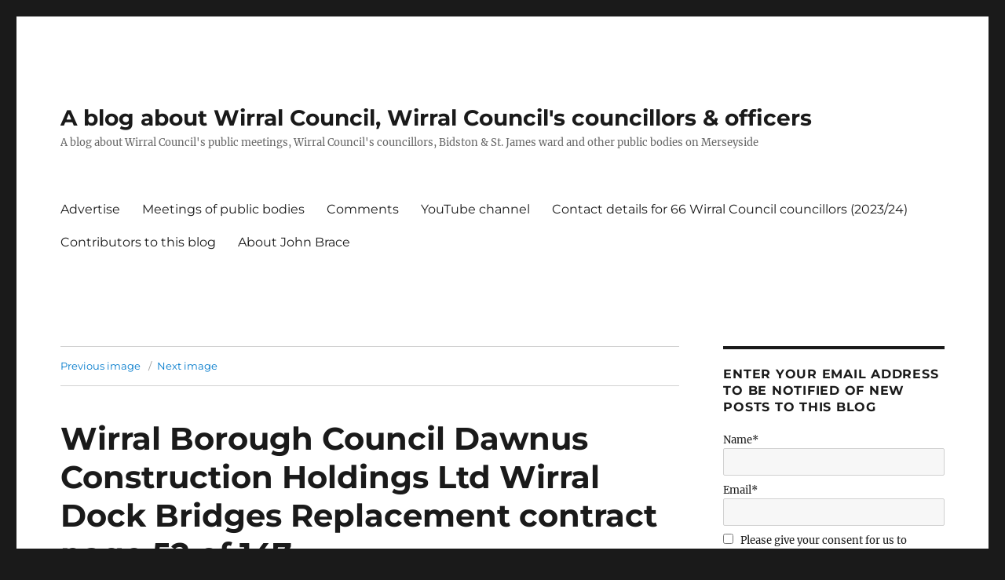

--- FILE ---
content_type: text/html; charset=UTF-8
request_url: https://johnbrace.com/what-was-in-the-147-page-contract-between-wirral-council-and-dawnus-construction-holdings-limited-for-the-wirral-docks-bridges-replacement/wirral-borough-council-dawnus-construction-holdings-ltd-wirral-dock-bridges-replacement-contract-page-52-of-147-min/
body_size: 15537
content:
<!DOCTYPE html>
<html dir="ltr" lang="en-GB" prefix="og: https://ogp.me/ns#" class="no-js">
<head><meta charset="UTF-8"><script>if(navigator.userAgent.match(/MSIE|Internet Explorer/i)||navigator.userAgent.match(/Trident\/7\..*?rv:11/i)){var href=document.location.href;if(!href.match(/[?&]nowprocket/)){if(href.indexOf("?")==-1){if(href.indexOf("#")==-1){document.location.href=href+"?nowprocket=1"}else{document.location.href=href.replace("#","?nowprocket=1#")}}else{if(href.indexOf("#")==-1){document.location.href=href+"&nowprocket=1"}else{document.location.href=href.replace("#","&nowprocket=1#")}}}}</script><script>class RocketLazyLoadScripts{constructor(){this.triggerEvents=["keydown","mousedown","mousemove","touchmove","touchstart","touchend","wheel"],this.userEventHandler=this._triggerListener.bind(this),this.touchStartHandler=this._onTouchStart.bind(this),this.touchMoveHandler=this._onTouchMove.bind(this),this.touchEndHandler=this._onTouchEnd.bind(this),this.clickHandler=this._onClick.bind(this),this.interceptedClicks=[],window.addEventListener("pageshow",(e=>{this.persisted=e.persisted})),window.addEventListener("DOMContentLoaded",(()=>{this._preconnect3rdParties()})),this.delayedScripts={normal:[],async:[],defer:[]},this.allJQueries=[]}_addUserInteractionListener(e){document.hidden?e._triggerListener():(this.triggerEvents.forEach((t=>window.addEventListener(t,e.userEventHandler,{passive:!0}))),window.addEventListener("touchstart",e.touchStartHandler,{passive:!0}),window.addEventListener("mousedown",e.touchStartHandler),document.addEventListener("visibilitychange",e.userEventHandler))}_removeUserInteractionListener(){this.triggerEvents.forEach((e=>window.removeEventListener(e,this.userEventHandler,{passive:!0}))),document.removeEventListener("visibilitychange",this.userEventHandler)}_onTouchStart(e){"HTML"!==e.target.tagName&&(window.addEventListener("touchend",this.touchEndHandler),window.addEventListener("mouseup",this.touchEndHandler),window.addEventListener("touchmove",this.touchMoveHandler,{passive:!0}),window.addEventListener("mousemove",this.touchMoveHandler),e.target.addEventListener("click",this.clickHandler),this._renameDOMAttribute(e.target,"onclick","rocket-onclick"))}_onTouchMove(e){window.removeEventListener("touchend",this.touchEndHandler),window.removeEventListener("mouseup",this.touchEndHandler),window.removeEventListener("touchmove",this.touchMoveHandler,{passive:!0}),window.removeEventListener("mousemove",this.touchMoveHandler),e.target.removeEventListener("click",this.clickHandler),this._renameDOMAttribute(e.target,"rocket-onclick","onclick")}_onTouchEnd(e){window.removeEventListener("touchend",this.touchEndHandler),window.removeEventListener("mouseup",this.touchEndHandler),window.removeEventListener("touchmove",this.touchMoveHandler,{passive:!0}),window.removeEventListener("mousemove",this.touchMoveHandler)}_onClick(e){e.target.removeEventListener("click",this.clickHandler),this._renameDOMAttribute(e.target,"rocket-onclick","onclick"),this.interceptedClicks.push(e),e.preventDefault(),e.stopPropagation(),e.stopImmediatePropagation()}_replayClicks(){window.removeEventListener("touchstart",this.touchStartHandler,{passive:!0}),window.removeEventListener("mousedown",this.touchStartHandler),this.interceptedClicks.forEach((e=>{e.target.dispatchEvent(new MouseEvent("click",{view:e.view,bubbles:!0,cancelable:!0}))}))}_renameDOMAttribute(e,t,n){e.hasAttribute&&e.hasAttribute(t)&&(event.target.setAttribute(n,event.target.getAttribute(t)),event.target.removeAttribute(t))}_triggerListener(){this._removeUserInteractionListener(this),"loading"===document.readyState?document.addEventListener("DOMContentLoaded",this._loadEverythingNow.bind(this)):this._loadEverythingNow()}_preconnect3rdParties(){let e=[];document.querySelectorAll("script[type=rocketlazyloadscript]").forEach((t=>{if(t.hasAttribute("src")){const n=new URL(t.src).origin;n!==location.origin&&e.push({src:n,crossOrigin:t.crossOrigin||"module"===t.getAttribute("data-rocket-type")})}})),e=[...new Map(e.map((e=>[JSON.stringify(e),e]))).values()],this._batchInjectResourceHints(e,"preconnect")}async _loadEverythingNow(){this.lastBreath=Date.now(),this._delayEventListeners(),this._delayJQueryReady(this),this._handleDocumentWrite(),this._registerAllDelayedScripts(),this._preloadAllScripts(),await this._loadScriptsFromList(this.delayedScripts.normal),await this._loadScriptsFromList(this.delayedScripts.defer),await this._loadScriptsFromList(this.delayedScripts.async);try{await this._triggerDOMContentLoaded(),await this._triggerWindowLoad()}catch(e){}window.dispatchEvent(new Event("rocket-allScriptsLoaded")),this._replayClicks()}_registerAllDelayedScripts(){document.querySelectorAll("script[type=rocketlazyloadscript]").forEach((e=>{e.hasAttribute("src")?e.hasAttribute("async")&&!1!==e.async?this.delayedScripts.async.push(e):e.hasAttribute("defer")&&!1!==e.defer||"module"===e.getAttribute("data-rocket-type")?this.delayedScripts.defer.push(e):this.delayedScripts.normal.push(e):this.delayedScripts.normal.push(e)}))}async _transformScript(e){return await this._littleBreath(),new Promise((t=>{const n=document.createElement("script");[...e.attributes].forEach((e=>{let t=e.nodeName;"type"!==t&&("data-rocket-type"===t&&(t="type"),n.setAttribute(t,e.nodeValue))})),e.hasAttribute("src")?(n.addEventListener("load",t),n.addEventListener("error",t)):(n.text=e.text,t());try{e.parentNode.replaceChild(n,e)}catch(e){t()}}))}async _loadScriptsFromList(e){const t=e.shift();return t?(await this._transformScript(t),this._loadScriptsFromList(e)):Promise.resolve()}_preloadAllScripts(){this._batchInjectResourceHints([...this.delayedScripts.normal,...this.delayedScripts.defer,...this.delayedScripts.async],"preload")}_batchInjectResourceHints(e,t){var n=document.createDocumentFragment();e.forEach((e=>{if(e.src){const i=document.createElement("link");i.href=e.src,i.rel=t,"preconnect"!==t&&(i.as="script"),e.getAttribute&&"module"===e.getAttribute("data-rocket-type")&&(i.crossOrigin=!0),e.crossOrigin&&(i.crossOrigin=e.crossOrigin),n.appendChild(i)}})),document.head.appendChild(n)}_delayEventListeners(){let e={};function t(t,n){!function(t){function n(n){return e[t].eventsToRewrite.indexOf(n)>=0?"rocket-"+n:n}e[t]||(e[t]={originalFunctions:{add:t.addEventListener,remove:t.removeEventListener},eventsToRewrite:[]},t.addEventListener=function(){arguments[0]=n(arguments[0]),e[t].originalFunctions.add.apply(t,arguments)},t.removeEventListener=function(){arguments[0]=n(arguments[0]),e[t].originalFunctions.remove.apply(t,arguments)})}(t),e[t].eventsToRewrite.push(n)}function n(e,t){let n=e[t];Object.defineProperty(e,t,{get:()=>n||function(){},set(i){e["rocket"+t]=n=i}})}t(document,"DOMContentLoaded"),t(window,"DOMContentLoaded"),t(window,"load"),t(window,"pageshow"),t(document,"readystatechange"),n(document,"onreadystatechange"),n(window,"onload"),n(window,"onpageshow")}_delayJQueryReady(e){let t=window.jQuery;Object.defineProperty(window,"jQuery",{get:()=>t,set(n){if(n&&n.fn&&!e.allJQueries.includes(n)){n.fn.ready=n.fn.init.prototype.ready=function(t){e.domReadyFired?t.bind(document)(n):document.addEventListener("rocket-DOMContentLoaded",(()=>t.bind(document)(n)))};const t=n.fn.on;n.fn.on=n.fn.init.prototype.on=function(){if(this[0]===window){function e(e){return e.split(" ").map((e=>"load"===e||0===e.indexOf("load.")?"rocket-jquery-load":e)).join(" ")}"string"==typeof arguments[0]||arguments[0]instanceof String?arguments[0]=e(arguments[0]):"object"==typeof arguments[0]&&Object.keys(arguments[0]).forEach((t=>{delete Object.assign(arguments[0],{[e(t)]:arguments[0][t]})[t]}))}return t.apply(this,arguments),this},e.allJQueries.push(n)}t=n}})}async _triggerDOMContentLoaded(){this.domReadyFired=!0,await this._littleBreath(),document.dispatchEvent(new Event("rocket-DOMContentLoaded")),await this._littleBreath(),window.dispatchEvent(new Event("rocket-DOMContentLoaded")),await this._littleBreath(),document.dispatchEvent(new Event("rocket-readystatechange")),await this._littleBreath(),document.rocketonreadystatechange&&document.rocketonreadystatechange()}async _triggerWindowLoad(){await this._littleBreath(),window.dispatchEvent(new Event("rocket-load")),await this._littleBreath(),window.rocketonload&&window.rocketonload(),await this._littleBreath(),this.allJQueries.forEach((e=>e(window).trigger("rocket-jquery-load"))),await this._littleBreath();const e=new Event("rocket-pageshow");e.persisted=this.persisted,window.dispatchEvent(e),await this._littleBreath(),window.rocketonpageshow&&window.rocketonpageshow({persisted:this.persisted})}_handleDocumentWrite(){const e=new Map;document.write=document.writeln=function(t){const n=document.currentScript,i=document.createRange(),r=n.parentElement;let o=e.get(n);void 0===o&&(o=n.nextSibling,e.set(n,o));const s=document.createDocumentFragment();i.setStart(s,0),s.appendChild(i.createContextualFragment(t)),r.insertBefore(s,o)}}async _littleBreath(){Date.now()-this.lastBreath>45&&(await this._requestAnimFrame(),this.lastBreath=Date.now())}async _requestAnimFrame(){return document.hidden?new Promise((e=>setTimeout(e))):new Promise((e=>requestAnimationFrame(e)))}static run(){const e=new RocketLazyLoadScripts;e._addUserInteractionListener(e)}}RocketLazyLoadScripts.run();</script>
	
	<meta name="viewport" content="width=device-width, initial-scale=1.0">
	<link rel="profile" href="https://gmpg.org/xfn/11">
		<script type="rocketlazyloadscript">
(function(html){html.className = html.className.replace(/\bno-js\b/,'js')})(document.documentElement);
//# sourceURL=twentysixteen_javascript_detection
</script>
<title>Wirral Borough Council Dawnus Construction Holdings Ltd Wirral Dock Bridges Replacement contract page 52 of 147 | A blog about Wirral Council, Wirral Council's councillors &amp; officers</title>

		<!-- All in One SEO 4.9.3 - aioseo.com -->
	<meta name="description" content="Wirral Borough Council Dawnus Construction Holdings Ltd Wirral Dock Bridges Replacement contract page 52 of 147" />
	<meta name="robots" content="max-image-preview:large" />
	<meta name="author" content="John Brace"/>
	<link rel="canonical" href="https://johnbrace.com/what-was-in-the-147-page-contract-between-wirral-council-and-dawnus-construction-holdings-limited-for-the-wirral-docks-bridges-replacement/wirral-borough-council-dawnus-construction-holdings-ltd-wirral-dock-bridges-replacement-contract-page-52-of-147-min/" />
	<meta name="generator" content="All in One SEO (AIOSEO) 4.9.3" />
		<meta property="og:locale" content="en_GB" />
		<meta property="og:site_name" content="A blog about Wirral Council, Wirral Council&#039;s councillors &amp; officers" />
		<meta property="og:type" content="article" />
		<meta property="og:title" content="Wirral Borough Council Dawnus Construction Holdings Ltd Wirral Dock Bridges Replacement contract page 52 of 147 | A blog about Wirral Council, Wirral Council&#039;s councillors &amp; officers" />
		<meta property="og:description" content="Wirral Borough Council Dawnus Construction Holdings Ltd Wirral Dock Bridges Replacement contract page 52 of 147" />
		<meta property="og:url" content="https://johnbrace.com/what-was-in-the-147-page-contract-between-wirral-council-and-dawnus-construction-holdings-limited-for-the-wirral-docks-bridges-replacement/wirral-borough-council-dawnus-construction-holdings-ltd-wirral-dock-bridges-replacement-contract-page-52-of-147-min/" />
		<meta property="article:published_time" content="2018-08-27T15:43:55+00:00" />
		<meta property="article:modified_time" content="2018-08-27T15:44:18+00:00" />
		<meta name="twitter:card" content="summary" />
		<meta name="twitter:site" content="@level80" />
		<meta name="twitter:title" content="Wirral Borough Council Dawnus Construction Holdings Ltd Wirral Dock Bridges Replacement contract page 52 of 147 | A blog about Wirral Council, Wirral Council&#039;s councillors &amp; officers" />
		<meta name="twitter:description" content="Wirral Borough Council Dawnus Construction Holdings Ltd Wirral Dock Bridges Replacement contract page 52 of 147" />
		<meta name="twitter:creator" content="@level80" />
		<!-- All in One SEO -->

<!-- Jetpack Site Verification Tags -->
<meta name="msvalidate.01" content="9F279C435F8EAE342E9CED0540B9F9EE" />
<link rel='dns-prefetch' href='//fonts.googleapis.com' />
<link rel='dns-prefetch' href='//cdn.ampproject.org' />
<link rel='dns-prefetch' href='//v0.wordpress.com' />
<link rel="alternate" type="application/rss+xml" title="A blog about Wirral Council, Wirral Council&#039;s councillors &amp; officers &raquo; Feed" href="https://johnbrace.com/feed/" />
<link rel="alternate" type="application/rss+xml" title="A blog about Wirral Council, Wirral Council&#039;s councillors &amp; officers &raquo; Comments Feed" href="https://johnbrace.com/comments/feed/" />
<link rel="alternate" title="oEmbed (JSON)" type="application/json+oembed" href="https://johnbrace.com/wp-json/oembed/1.0/embed?url=https%3A%2F%2Fjohnbrace.com%2Fwhat-was-in-the-147-page-contract-between-wirral-council-and-dawnus-construction-holdings-limited-for-the-wirral-docks-bridges-replacement%2Fwirral-borough-council-dawnus-construction-holdings-ltd-wirral-dock-bridges-replacement-contract-page-52-of-147-min%2F" />
<link rel="alternate" title="oEmbed (XML)" type="text/xml+oembed" href="https://johnbrace.com/wp-json/oembed/1.0/embed?url=https%3A%2F%2Fjohnbrace.com%2Fwhat-was-in-the-147-page-contract-between-wirral-council-and-dawnus-construction-holdings-limited-for-the-wirral-docks-bridges-replacement%2Fwirral-borough-council-dawnus-construction-holdings-ltd-wirral-dock-bridges-replacement-contract-page-52-of-147-min%2F&#038;format=xml" />
<style id='wp-img-auto-sizes-contain-inline-css'>
img:is([sizes=auto i],[sizes^="auto," i]){contain-intrinsic-size:3000px 1500px}
/*# sourceURL=wp-img-auto-sizes-contain-inline-css */
</style>
<link data-minify="1" rel='stylesheet' id='twentysixteen-jetpack-css' href='https://johnbrace.com/wp-content/cache/min/1/wp-content/plugins/jetpack/modules/theme-tools/compat/twentysixteen.css?ver=1667163215' media='all' />
<style id='wp-emoji-styles-inline-css'>

	img.wp-smiley, img.emoji {
		display: inline !important;
		border: none !important;
		box-shadow: none !important;
		height: 1em !important;
		width: 1em !important;
		margin: 0 0.07em !important;
		vertical-align: -0.1em !important;
		background: none !important;
		padding: 0 !important;
	}
/*# sourceURL=wp-emoji-styles-inline-css */
</style>
<style id='wp-block-library-inline-css'>
:root{--wp-block-synced-color:#7a00df;--wp-block-synced-color--rgb:122,0,223;--wp-bound-block-color:var(--wp-block-synced-color);--wp-editor-canvas-background:#ddd;--wp-admin-theme-color:#007cba;--wp-admin-theme-color--rgb:0,124,186;--wp-admin-theme-color-darker-10:#006ba1;--wp-admin-theme-color-darker-10--rgb:0,107,160.5;--wp-admin-theme-color-darker-20:#005a87;--wp-admin-theme-color-darker-20--rgb:0,90,135;--wp-admin-border-width-focus:2px}@media (min-resolution:192dpi){:root{--wp-admin-border-width-focus:1.5px}}.wp-element-button{cursor:pointer}:root .has-very-light-gray-background-color{background-color:#eee}:root .has-very-dark-gray-background-color{background-color:#313131}:root .has-very-light-gray-color{color:#eee}:root .has-very-dark-gray-color{color:#313131}:root .has-vivid-green-cyan-to-vivid-cyan-blue-gradient-background{background:linear-gradient(135deg,#00d084,#0693e3)}:root .has-purple-crush-gradient-background{background:linear-gradient(135deg,#34e2e4,#4721fb 50%,#ab1dfe)}:root .has-hazy-dawn-gradient-background{background:linear-gradient(135deg,#faaca8,#dad0ec)}:root .has-subdued-olive-gradient-background{background:linear-gradient(135deg,#fafae1,#67a671)}:root .has-atomic-cream-gradient-background{background:linear-gradient(135deg,#fdd79a,#004a59)}:root .has-nightshade-gradient-background{background:linear-gradient(135deg,#330968,#31cdcf)}:root .has-midnight-gradient-background{background:linear-gradient(135deg,#020381,#2874fc)}:root{--wp--preset--font-size--normal:16px;--wp--preset--font-size--huge:42px}.has-regular-font-size{font-size:1em}.has-larger-font-size{font-size:2.625em}.has-normal-font-size{font-size:var(--wp--preset--font-size--normal)}.has-huge-font-size{font-size:var(--wp--preset--font-size--huge)}.has-text-align-center{text-align:center}.has-text-align-left{text-align:left}.has-text-align-right{text-align:right}.has-fit-text{white-space:nowrap!important}#end-resizable-editor-section{display:none}.aligncenter{clear:both}.items-justified-left{justify-content:flex-start}.items-justified-center{justify-content:center}.items-justified-right{justify-content:flex-end}.items-justified-space-between{justify-content:space-between}.screen-reader-text{border:0;clip-path:inset(50%);height:1px;margin:-1px;overflow:hidden;padding:0;position:absolute;width:1px;word-wrap:normal!important}.screen-reader-text:focus{background-color:#ddd;clip-path:none;color:#444;display:block;font-size:1em;height:auto;left:5px;line-height:normal;padding:15px 23px 14px;text-decoration:none;top:5px;width:auto;z-index:100000}html :where(.has-border-color){border-style:solid}html :where([style*=border-top-color]){border-top-style:solid}html :where([style*=border-right-color]){border-right-style:solid}html :where([style*=border-bottom-color]){border-bottom-style:solid}html :where([style*=border-left-color]){border-left-style:solid}html :where([style*=border-width]){border-style:solid}html :where([style*=border-top-width]){border-top-style:solid}html :where([style*=border-right-width]){border-right-style:solid}html :where([style*=border-bottom-width]){border-bottom-style:solid}html :where([style*=border-left-width]){border-left-style:solid}html :where(img[class*=wp-image-]){height:auto;max-width:100%}:where(figure){margin:0 0 1em}html :where(.is-position-sticky){--wp-admin--admin-bar--position-offset:var(--wp-admin--admin-bar--height,0px)}@media screen and (max-width:600px){html :where(.is-position-sticky){--wp-admin--admin-bar--position-offset:0px}}

/*# sourceURL=wp-block-library-inline-css */
</style><style id='global-styles-inline-css'>
:root{--wp--preset--aspect-ratio--square: 1;--wp--preset--aspect-ratio--4-3: 4/3;--wp--preset--aspect-ratio--3-4: 3/4;--wp--preset--aspect-ratio--3-2: 3/2;--wp--preset--aspect-ratio--2-3: 2/3;--wp--preset--aspect-ratio--16-9: 16/9;--wp--preset--aspect-ratio--9-16: 9/16;--wp--preset--color--black: #000000;--wp--preset--color--cyan-bluish-gray: #abb8c3;--wp--preset--color--white: #fff;--wp--preset--color--pale-pink: #f78da7;--wp--preset--color--vivid-red: #cf2e2e;--wp--preset--color--luminous-vivid-orange: #ff6900;--wp--preset--color--luminous-vivid-amber: #fcb900;--wp--preset--color--light-green-cyan: #7bdcb5;--wp--preset--color--vivid-green-cyan: #00d084;--wp--preset--color--pale-cyan-blue: #8ed1fc;--wp--preset--color--vivid-cyan-blue: #0693e3;--wp--preset--color--vivid-purple: #9b51e0;--wp--preset--color--dark-gray: #1a1a1a;--wp--preset--color--medium-gray: #686868;--wp--preset--color--light-gray: #e5e5e5;--wp--preset--color--blue-gray: #4d545c;--wp--preset--color--bright-blue: #007acc;--wp--preset--color--light-blue: #9adffd;--wp--preset--color--dark-brown: #402b30;--wp--preset--color--medium-brown: #774e24;--wp--preset--color--dark-red: #640c1f;--wp--preset--color--bright-red: #ff675f;--wp--preset--color--yellow: #ffef8e;--wp--preset--gradient--vivid-cyan-blue-to-vivid-purple: linear-gradient(135deg,rgb(6,147,227) 0%,rgb(155,81,224) 100%);--wp--preset--gradient--light-green-cyan-to-vivid-green-cyan: linear-gradient(135deg,rgb(122,220,180) 0%,rgb(0,208,130) 100%);--wp--preset--gradient--luminous-vivid-amber-to-luminous-vivid-orange: linear-gradient(135deg,rgb(252,185,0) 0%,rgb(255,105,0) 100%);--wp--preset--gradient--luminous-vivid-orange-to-vivid-red: linear-gradient(135deg,rgb(255,105,0) 0%,rgb(207,46,46) 100%);--wp--preset--gradient--very-light-gray-to-cyan-bluish-gray: linear-gradient(135deg,rgb(238,238,238) 0%,rgb(169,184,195) 100%);--wp--preset--gradient--cool-to-warm-spectrum: linear-gradient(135deg,rgb(74,234,220) 0%,rgb(151,120,209) 20%,rgb(207,42,186) 40%,rgb(238,44,130) 60%,rgb(251,105,98) 80%,rgb(254,248,76) 100%);--wp--preset--gradient--blush-light-purple: linear-gradient(135deg,rgb(255,206,236) 0%,rgb(152,150,240) 100%);--wp--preset--gradient--blush-bordeaux: linear-gradient(135deg,rgb(254,205,165) 0%,rgb(254,45,45) 50%,rgb(107,0,62) 100%);--wp--preset--gradient--luminous-dusk: linear-gradient(135deg,rgb(255,203,112) 0%,rgb(199,81,192) 50%,rgb(65,88,208) 100%);--wp--preset--gradient--pale-ocean: linear-gradient(135deg,rgb(255,245,203) 0%,rgb(182,227,212) 50%,rgb(51,167,181) 100%);--wp--preset--gradient--electric-grass: linear-gradient(135deg,rgb(202,248,128) 0%,rgb(113,206,126) 100%);--wp--preset--gradient--midnight: linear-gradient(135deg,rgb(2,3,129) 0%,rgb(40,116,252) 100%);--wp--preset--font-size--small: 13px;--wp--preset--font-size--medium: 20px;--wp--preset--font-size--large: 36px;--wp--preset--font-size--x-large: 42px;--wp--preset--spacing--20: 0.44rem;--wp--preset--spacing--30: 0.67rem;--wp--preset--spacing--40: 1rem;--wp--preset--spacing--50: 1.5rem;--wp--preset--spacing--60: 2.25rem;--wp--preset--spacing--70: 3.38rem;--wp--preset--spacing--80: 5.06rem;--wp--preset--shadow--natural: 6px 6px 9px rgba(0, 0, 0, 0.2);--wp--preset--shadow--deep: 12px 12px 50px rgba(0, 0, 0, 0.4);--wp--preset--shadow--sharp: 6px 6px 0px rgba(0, 0, 0, 0.2);--wp--preset--shadow--outlined: 6px 6px 0px -3px rgb(255, 255, 255), 6px 6px rgb(0, 0, 0);--wp--preset--shadow--crisp: 6px 6px 0px rgb(0, 0, 0);}:where(.is-layout-flex){gap: 0.5em;}:where(.is-layout-grid){gap: 0.5em;}body .is-layout-flex{display: flex;}.is-layout-flex{flex-wrap: wrap;align-items: center;}.is-layout-flex > :is(*, div){margin: 0;}body .is-layout-grid{display: grid;}.is-layout-grid > :is(*, div){margin: 0;}:where(.wp-block-columns.is-layout-flex){gap: 2em;}:where(.wp-block-columns.is-layout-grid){gap: 2em;}:where(.wp-block-post-template.is-layout-flex){gap: 1.25em;}:where(.wp-block-post-template.is-layout-grid){gap: 1.25em;}.has-black-color{color: var(--wp--preset--color--black) !important;}.has-cyan-bluish-gray-color{color: var(--wp--preset--color--cyan-bluish-gray) !important;}.has-white-color{color: var(--wp--preset--color--white) !important;}.has-pale-pink-color{color: var(--wp--preset--color--pale-pink) !important;}.has-vivid-red-color{color: var(--wp--preset--color--vivid-red) !important;}.has-luminous-vivid-orange-color{color: var(--wp--preset--color--luminous-vivid-orange) !important;}.has-luminous-vivid-amber-color{color: var(--wp--preset--color--luminous-vivid-amber) !important;}.has-light-green-cyan-color{color: var(--wp--preset--color--light-green-cyan) !important;}.has-vivid-green-cyan-color{color: var(--wp--preset--color--vivid-green-cyan) !important;}.has-pale-cyan-blue-color{color: var(--wp--preset--color--pale-cyan-blue) !important;}.has-vivid-cyan-blue-color{color: var(--wp--preset--color--vivid-cyan-blue) !important;}.has-vivid-purple-color{color: var(--wp--preset--color--vivid-purple) !important;}.has-black-background-color{background-color: var(--wp--preset--color--black) !important;}.has-cyan-bluish-gray-background-color{background-color: var(--wp--preset--color--cyan-bluish-gray) !important;}.has-white-background-color{background-color: var(--wp--preset--color--white) !important;}.has-pale-pink-background-color{background-color: var(--wp--preset--color--pale-pink) !important;}.has-vivid-red-background-color{background-color: var(--wp--preset--color--vivid-red) !important;}.has-luminous-vivid-orange-background-color{background-color: var(--wp--preset--color--luminous-vivid-orange) !important;}.has-luminous-vivid-amber-background-color{background-color: var(--wp--preset--color--luminous-vivid-amber) !important;}.has-light-green-cyan-background-color{background-color: var(--wp--preset--color--light-green-cyan) !important;}.has-vivid-green-cyan-background-color{background-color: var(--wp--preset--color--vivid-green-cyan) !important;}.has-pale-cyan-blue-background-color{background-color: var(--wp--preset--color--pale-cyan-blue) !important;}.has-vivid-cyan-blue-background-color{background-color: var(--wp--preset--color--vivid-cyan-blue) !important;}.has-vivid-purple-background-color{background-color: var(--wp--preset--color--vivid-purple) !important;}.has-black-border-color{border-color: var(--wp--preset--color--black) !important;}.has-cyan-bluish-gray-border-color{border-color: var(--wp--preset--color--cyan-bluish-gray) !important;}.has-white-border-color{border-color: var(--wp--preset--color--white) !important;}.has-pale-pink-border-color{border-color: var(--wp--preset--color--pale-pink) !important;}.has-vivid-red-border-color{border-color: var(--wp--preset--color--vivid-red) !important;}.has-luminous-vivid-orange-border-color{border-color: var(--wp--preset--color--luminous-vivid-orange) !important;}.has-luminous-vivid-amber-border-color{border-color: var(--wp--preset--color--luminous-vivid-amber) !important;}.has-light-green-cyan-border-color{border-color: var(--wp--preset--color--light-green-cyan) !important;}.has-vivid-green-cyan-border-color{border-color: var(--wp--preset--color--vivid-green-cyan) !important;}.has-pale-cyan-blue-border-color{border-color: var(--wp--preset--color--pale-cyan-blue) !important;}.has-vivid-cyan-blue-border-color{border-color: var(--wp--preset--color--vivid-cyan-blue) !important;}.has-vivid-purple-border-color{border-color: var(--wp--preset--color--vivid-purple) !important;}.has-vivid-cyan-blue-to-vivid-purple-gradient-background{background: var(--wp--preset--gradient--vivid-cyan-blue-to-vivid-purple) !important;}.has-light-green-cyan-to-vivid-green-cyan-gradient-background{background: var(--wp--preset--gradient--light-green-cyan-to-vivid-green-cyan) !important;}.has-luminous-vivid-amber-to-luminous-vivid-orange-gradient-background{background: var(--wp--preset--gradient--luminous-vivid-amber-to-luminous-vivid-orange) !important;}.has-luminous-vivid-orange-to-vivid-red-gradient-background{background: var(--wp--preset--gradient--luminous-vivid-orange-to-vivid-red) !important;}.has-very-light-gray-to-cyan-bluish-gray-gradient-background{background: var(--wp--preset--gradient--very-light-gray-to-cyan-bluish-gray) !important;}.has-cool-to-warm-spectrum-gradient-background{background: var(--wp--preset--gradient--cool-to-warm-spectrum) !important;}.has-blush-light-purple-gradient-background{background: var(--wp--preset--gradient--blush-light-purple) !important;}.has-blush-bordeaux-gradient-background{background: var(--wp--preset--gradient--blush-bordeaux) !important;}.has-luminous-dusk-gradient-background{background: var(--wp--preset--gradient--luminous-dusk) !important;}.has-pale-ocean-gradient-background{background: var(--wp--preset--gradient--pale-ocean) !important;}.has-electric-grass-gradient-background{background: var(--wp--preset--gradient--electric-grass) !important;}.has-midnight-gradient-background{background: var(--wp--preset--gradient--midnight) !important;}.has-small-font-size{font-size: var(--wp--preset--font-size--small) !important;}.has-medium-font-size{font-size: var(--wp--preset--font-size--medium) !important;}.has-large-font-size{font-size: var(--wp--preset--font-size--large) !important;}.has-x-large-font-size{font-size: var(--wp--preset--font-size--x-large) !important;}
/*# sourceURL=global-styles-inline-css */
</style>

<style id='classic-theme-styles-inline-css'>
/*! This file is auto-generated */
.wp-block-button__link{color:#fff;background-color:#32373c;border-radius:9999px;box-shadow:none;text-decoration:none;padding:calc(.667em + 2px) calc(1.333em + 2px);font-size:1.125em}.wp-block-file__button{background:#32373c;color:#fff;text-decoration:none}
/*# sourceURL=/wp-includes/css/classic-themes.min.css */
</style>
<link data-minify="1" rel='stylesheet' id='email-subscribers-css' href='https://johnbrace.com/wp-content/cache/min/1/wp-content/plugins/email-subscribers/lite/public/css/email-subscribers-public.css?ver=1667163215' media='all' />
<link data-minify="1" rel='stylesheet' id='gdpr-css' href='https://johnbrace.com/wp-content/cache/min/1/wp-content/plugins/gdpr/dist/css/public.css?ver=1667163215' media='all' />
<link data-minify="1" rel='stylesheet' id='twentysixteen-fonts-css' href='https://johnbrace.com/wp-content/cache/min/1/wp-content/themes/twentysixteen/fonts/merriweather-plus-montserrat-plus-inconsolata.css?ver=1680141860' media='all' />
<link data-minify="1" rel='stylesheet' id='genericons-css' href='https://johnbrace.com/wp-content/cache/min/1/wp-content/plugins/jetpack/_inc/genericons/genericons/genericons.css?ver=1667163215' media='all' />
<link data-minify="1" rel='stylesheet' id='twentysixteen-style-css' href='https://johnbrace.com/wp-content/cache/min/1/wp-content/themes/twentysixteen/style.css?ver=1667163215' media='all' />
<link data-minify="1" rel='stylesheet' id='twentysixteen-block-style-css' href='https://johnbrace.com/wp-content/cache/min/1/wp-content/themes/twentysixteen/css/blocks.css?ver=1667163215' media='all' />
<link data-minify="1" rel='stylesheet' id='tablepress-default-css' href='https://johnbrace.com/wp-content/cache/min/1/wp-content/plugins/tablepress/css/build/default.css?ver=1683552967' media='all' />
<link rel='stylesheet' id='__EPYT__style-css' href='https://johnbrace.com/wp-content/plugins/youtube-embed-plus/styles/ytprefs.min.css?ver=14.2.4' media='all' />
<style id='__EPYT__style-inline-css'>

                .epyt-gallery-thumb {
                        width: 33.333%;
                }
                
/*# sourceURL=__EPYT__style-inline-css */
</style>
<style id='rocket-lazyload-inline-css'>
.rll-youtube-player{position:relative;padding-bottom:56.23%;height:0;overflow:hidden;max-width:100%;}.rll-youtube-player:focus-within{outline: 2px solid currentColor;outline-offset: 5px;}.rll-youtube-player iframe{position:absolute;top:0;left:0;width:100%;height:100%;z-index:100;background:0 0}.rll-youtube-player img{bottom:0;display:block;left:0;margin:auto;max-width:100%;width:100%;position:absolute;right:0;top:0;border:none;height:auto;-webkit-transition:.4s all;-moz-transition:.4s all;transition:.4s all}.rll-youtube-player img:hover{-webkit-filter:brightness(75%)}.rll-youtube-player .play{height:100%;width:100%;left:0;top:0;position:absolute;background:url(https://johnbrace.com/wp-content/plugins/wp-rocket/assets/img/youtube.png) no-repeat center;background-color: transparent !important;cursor:pointer;border:none;}.wp-embed-responsive .wp-has-aspect-ratio .rll-youtube-player{position:absolute;padding-bottom:0;width:100%;height:100%;top:0;bottom:0;left:0;right:0}
/*# sourceURL=rocket-lazyload-inline-css */
</style>
<script type="rocketlazyloadscript" src="https://johnbrace.com/wp-includes/js/jquery/jquery.min.js?ver=3.7.1" id="jquery-core-js" defer></script>
<script type="rocketlazyloadscript" src="https://johnbrace.com/wp-includes/js/jquery/jquery-migrate.min.js?ver=3.4.1" id="jquery-migrate-js" defer></script>
<script id="gdpr-js-extra">
var GDPR = {"ajaxurl":"https://johnbrace.com/wp-admin/admin-ajax.php","logouturl":"","i18n":{"aborting":"Aborting","logging_out":"You are being logged out.","continue":"Continue","cancel":"Cancel","ok":"OK","close_account":"Close your account?","close_account_warning":"Your account will be closed and all data will be permanently deleted and cannot be recovered. Are you sure?","are_you_sure":"Are you sure?","policy_disagree":"By disagreeing you will no longer have access to our site and will be logged out."},"is_user_logged_in":"","refresh":"1"};
//# sourceURL=gdpr-js-extra
</script>
<script type="rocketlazyloadscript" data-minify="1" src="https://johnbrace.com/wp-content/cache/min/1/wp-content/plugins/gdpr/dist/js/public.js?ver=1667163215" id="gdpr-js" defer></script>
<script type="rocketlazyloadscript" data-minify="1" src="https://johnbrace.com/wp-content/cache/min/1/wp-content/themes/twentysixteen/js/keyboard-image-navigation.js?ver=1667163593" id="twentysixteen-keyboard-image-navigation-js" defer></script>
<script id="twentysixteen-script-js-extra">
var screenReaderText = {"expand":"expand child menu","collapse":"collapse child menu"};
//# sourceURL=twentysixteen-script-js-extra
</script>
<script type="rocketlazyloadscript" data-minify="1" src="https://johnbrace.com/wp-content/cache/min/1/wp-content/themes/twentysixteen/js/functions.js?ver=1667163215" id="twentysixteen-script-js" defer data-wp-strategy="defer"></script>
<script id="__ytprefs__-js-extra">
var _EPYT_ = {"ajaxurl":"https://johnbrace.com/wp-admin/admin-ajax.php","security":"8026e7ae95","gallery_scrolloffset":"20","eppathtoscripts":"https://johnbrace.com/wp-content/plugins/youtube-embed-plus/scripts/","eppath":"https://johnbrace.com/wp-content/plugins/youtube-embed-plus/","epresponsiveselector":"[\"iframe.__youtube_prefs__\",\"iframe[src*='youtube.com']\",\"iframe[src*='youtube-nocookie.com']\",\"iframe[data-ep-src*='youtube.com']\",\"iframe[data-ep-src*='youtube-nocookie.com']\",\"iframe[data-ep-gallerysrc*='youtube.com']\"]","epdovol":"1","version":"14.2.4","evselector":"iframe.__youtube_prefs__[src], iframe[src*=\"youtube.com/embed/\"], iframe[src*=\"youtube-nocookie.com/embed/\"]","ajax_compat":"","maxres_facade":"eager","ytapi_load":"light","pause_others":"","stopMobileBuffer":"1","facade_mode":"1","not_live_on_channel":""};
//# sourceURL=__ytprefs__-js-extra
</script>
<script type="rocketlazyloadscript" src="https://johnbrace.com/wp-content/plugins/youtube-embed-plus/scripts/ytprefs.min.js?ver=14.2.4" id="__ytprefs__-js" defer></script>
<script type="rocketlazyloadscript" src="https://johnbrace.com/wp-content/plugins/youtube-embed-plus/scripts/jquery.cookie.min.js?ver=14.2.4" id="__jquery_cookie__-js" defer></script>
<link rel="https://api.w.org/" href="https://johnbrace.com/wp-json/" /><link rel="alternate" title="JSON" type="application/json" href="https://johnbrace.com/wp-json/wp/v2/media/18857" /><link rel="EditURI" type="application/rsd+xml" title="RSD" href="https://johnbrace.com/xmlrpc.php?rsd" />
<meta name="generator" content="WordPress 6.9" />
<link rel='shortlink' href='https://wp.me/a6Xez8-4U9' />
<style data-context="foundation-flickity-css">/*! Flickity v2.0.2
http://flickity.metafizzy.co
---------------------------------------------- */.flickity-enabled{position:relative}.flickity-enabled:focus{outline:0}.flickity-viewport{overflow:hidden;position:relative;height:100%}.flickity-slider{position:absolute;width:100%;height:100%}.flickity-enabled.is-draggable{-webkit-tap-highlight-color:transparent;tap-highlight-color:transparent;-webkit-user-select:none;-moz-user-select:none;-ms-user-select:none;user-select:none}.flickity-enabled.is-draggable .flickity-viewport{cursor:move;cursor:-webkit-grab;cursor:grab}.flickity-enabled.is-draggable .flickity-viewport.is-pointer-down{cursor:-webkit-grabbing;cursor:grabbing}.flickity-prev-next-button{position:absolute;top:50%;width:44px;height:44px;border:none;border-radius:50%;background:#fff;background:hsla(0,0%,100%,.75);cursor:pointer;-webkit-transform:translateY(-50%);transform:translateY(-50%)}.flickity-prev-next-button:hover{background:#fff}.flickity-prev-next-button:focus{outline:0;box-shadow:0 0 0 5px #09f}.flickity-prev-next-button:active{opacity:.6}.flickity-prev-next-button.previous{left:10px}.flickity-prev-next-button.next{right:10px}.flickity-rtl .flickity-prev-next-button.previous{left:auto;right:10px}.flickity-rtl .flickity-prev-next-button.next{right:auto;left:10px}.flickity-prev-next-button:disabled{opacity:.3;cursor:auto}.flickity-prev-next-button svg{position:absolute;left:20%;top:20%;width:60%;height:60%}.flickity-prev-next-button .arrow{fill:#333}.flickity-page-dots{position:absolute;width:100%;bottom:-25px;padding:0;margin:0;list-style:none;text-align:center;line-height:1}.flickity-rtl .flickity-page-dots{direction:rtl}.flickity-page-dots .dot{display:inline-block;width:10px;height:10px;margin:0 8px;background:#333;border-radius:50%;opacity:.25;cursor:pointer}.flickity-page-dots .dot.is-selected{opacity:1}</style><style data-context="foundation-slideout-css">.slideout-menu{position:fixed;left:0;top:0;bottom:0;right:auto;z-index:0;width:256px;overflow-y:auto;-webkit-overflow-scrolling:touch;display:none}.slideout-menu.pushit-right{left:auto;right:0}.slideout-panel{position:relative;z-index:1;will-change:transform}.slideout-open,.slideout-open .slideout-panel,.slideout-open body{overflow:hidden}.slideout-open .slideout-menu{display:block}.pushit{display:none}</style><!-- There is no amphtml version available for this URL. --><link rel="icon" href="https://johnbrace.com/wp-content/uploads/2020/08/johnbrace-dot-com-logob-min-144x144.jpg" sizes="32x32" />
<link rel="icon" href="https://johnbrace.com/wp-content/uploads/2020/08/johnbrace-dot-com-logob-min.jpg" sizes="192x192" />
<link rel="apple-touch-icon" href="https://johnbrace.com/wp-content/uploads/2020/08/johnbrace-dot-com-logob-min.jpg" />
<meta name="msapplication-TileImage" content="https://johnbrace.com/wp-content/uploads/2020/08/johnbrace-dot-com-logob-min.jpg" />
<style>.ios7.web-app-mode.has-fixed header{ background-color: rgba(255,255,255,.88);}</style><noscript><style id="rocket-lazyload-nojs-css">.rll-youtube-player, [data-lazy-src]{display:none !important;}</style></noscript></head>

<body class="attachment wp-singular attachment-template-default single single-attachment postid-18857 attachmentid-18857 attachment-jpeg wp-embed-responsive wp-theme-twentysixteen group-blog">
<div id="page" class="site">
	<div class="site-inner">
		<a class="skip-link screen-reader-text" href="#content">
			Skip to content		</a>

		<header id="masthead" class="site-header">
			<div class="site-header-main">
				<div class="site-branding">
											<p class="site-title"><a href="https://johnbrace.com/" rel="home" >A blog about Wirral Council, Wirral Council&#039;s councillors &amp; officers</a></p>
												<p class="site-description">A blog about Wirral Council&#039;s public meetings, Wirral Council&#039;s councillors, Bidston &amp; St. James ward and other public bodies on Merseyside</p>
									</div><!-- .site-branding -->

									<button id="menu-toggle" class="menu-toggle">Menu</button>

					<div id="site-header-menu" class="site-header-menu">
													<nav id="site-navigation" class="main-navigation" aria-label="Primary menu">
								<div class="menu-menu-1-container"><ul id="menu-menu-1" class="primary-menu"><li id="menu-item-23234" class="menu-item menu-item-type-post_type menu-item-object-page menu-item-23234"><a href="https://johnbrace.com/advertise/">Advertise</a></li>
<li id="menu-item-23235" class="menu-item menu-item-type-post_type menu-item-object-page menu-item-23235"><a href="https://johnbrace.com/meetings-of-public-bodies-2/">Meetings of public bodies</a></li>
<li id="menu-item-23236" class="menu-item menu-item-type-post_type menu-item-object-page menu-item-23236"><a href="https://johnbrace.com/comments-2/">Comments</a></li>
<li id="menu-item-23237" class="menu-item menu-item-type-post_type menu-item-object-page menu-item-23237"><a href="https://johnbrace.com/youtube-channel-of-videos-of-public-meetings-of-wirral-council-merseyside-fire-and-rescue-authority-merseytravel-and-the-liverpool-city-region-combined-authority/">YouTube channel</a></li>
<li id="menu-item-23238" class="menu-item menu-item-type-post_type menu-item-object-page menu-item-23238"><a href="https://johnbrace.com/contact-details-for-66-wirral-council-councillors-2014/">Contact details for 66 Wirral Council councillors (2023/24)</a></li>
<li id="menu-item-23239" class="menu-item menu-item-type-post_type menu-item-object-page menu-item-23239"><a href="https://johnbrace.com/contributors-to-this-blog/">Contributors to this blog</a></li>
<li id="menu-item-23240" class="menu-item menu-item-type-post_type menu-item-object-page menu-item-23240"><a href="https://johnbrace.com/about-2/">About John Brace</a></li>
</ul></div>							</nav><!-- .main-navigation -->
						
											</div><!-- .site-header-menu -->
							</div><!-- .site-header-main -->

					</header><!-- .site-header -->

		<div id="content" class="site-content">

	<div id="primary" class="content-area">
		<main id="main" class="site-main">

			
			<article id="post-18857" class="post-18857 attachment type-attachment status-inherit hentry">

				<nav id="image-navigation" class="navigation image-navigation">
					<div class="nav-links">
						<div class="nav-previous"><a href='https://johnbrace.com/what-was-in-the-147-page-contract-between-wirral-council-and-dawnus-construction-holdings-limited-for-the-wirral-docks-bridges-replacement/wirral-borough-council-dawnus-construction-holdings-ltd-wirral-dock-bridges-replacement-contract-page-51-of-147-min/'>Previous image</a></div>
						<div class="nav-next"><a href='https://johnbrace.com/what-was-in-the-147-page-contract-between-wirral-council-and-dawnus-construction-holdings-limited-for-the-wirral-docks-bridges-replacement/wirral-borough-council-dawnus-construction-holdings-ltd-wirral-dock-bridges-replacement-contract-page-53-of-147-min/'>Next image</a></div>
					</div><!-- .nav-links -->
				</nav><!-- .image-navigation -->

				<header class="entry-header">
					<h1 class="entry-title">Wirral Borough Council Dawnus Construction Holdings Ltd Wirral Dock Bridges Replacement contract page 52 of 147</h1>				</header><!-- .entry-header -->

				<div class="entry-content">

					<div class="entry-attachment">
						<img width="500" height="713" src="https://johnbrace.com/wp-content/uploads/2018/08/Wirral-Borough-Council-Dawnus-Construction-Holdings-Ltd-Wirral-Dock-Bridges-Replacement-contract-page-52-of-147-min.jpg" class="attachment-large size-large" alt="Wirral Borough Council Dawnus Construction Holdings Ltd Wirral Dock Bridges Replacement contract page 52 of 147" decoding="async" fetchpriority="high" srcset="https://johnbrace.com/wp-content/uploads/2018/08/Wirral-Borough-Council-Dawnus-Construction-Holdings-Ltd-Wirral-Dock-Bridges-Replacement-contract-page-52-of-147-min.jpg 500w, https://johnbrace.com/wp-content/uploads/2018/08/Wirral-Borough-Council-Dawnus-Construction-Holdings-Ltd-Wirral-Dock-Bridges-Replacement-contract-page-52-of-147-min-210x300.jpg 210w" sizes="(max-width: 500px) 85vw, 500px" />
									<div class="entry-caption">
				<p>Wirral Borough Council Dawnus Construction Holdings Ltd Wirral Dock Bridges Replacement contract page 52 of 147</p>
			</div><!-- .entry-caption -->
			
						</div><!-- .entry-attachment -->

						<p>Wirral Borough Council Dawnus Construction Holdings Ltd Wirral Dock Bridges Replacement contract page 52 of 147</p>
					</div><!-- .entry-content -->

					<footer class="entry-footer">
					<span class="posted-on"><span class="screen-reader-text">Posted on </span><a href="https://johnbrace.com/what-was-in-the-147-page-contract-between-wirral-council-and-dawnus-construction-holdings-limited-for-the-wirral-docks-bridges-replacement/wirral-borough-council-dawnus-construction-holdings-ltd-wirral-dock-bridges-replacement-contract-page-52-of-147-min/" rel="bookmark"><time class="entry-date published" datetime="2018-08-27T16:43:55+01:00">27 August 2018</time><time class="updated" datetime="2018-08-27T16:44:18+01:00">27 August 2018</time></a></span>						<span class="full-size-link"><span class="screen-reader-text">Full size </span><a href="https://johnbrace.com/wp-content/uploads/2018/08/Wirral-Borough-Council-Dawnus-Construction-Holdings-Ltd-Wirral-Dock-Bridges-Replacement-contract-page-52-of-147-min.jpg">500 &times; 713</a></span>											</footer><!-- .entry-footer -->
				</article><!-- #post-18857 -->

				
	<nav class="navigation post-navigation" aria-label="Posts">
		<h2 class="screen-reader-text">Post navigation</h2>
		<div class="nav-links"><div class="nav-previous"><a href="https://johnbrace.com/what-was-in-the-147-page-contract-between-wirral-council-and-dawnus-construction-holdings-limited-for-the-wirral-docks-bridges-replacement/" rel="prev"><span class="meta-nav">Published in</span><span class="post-title">What was in the 147 page contract between Wirral Council and Dawnus Construction Holdings Limited for the Wirral Docks Bridges Replacement?</span></a></div></div>
	</nav>
		</main><!-- .site-main -->
	</div><!-- .content-area -->


	<aside id="secondary" class="sidebar widget-area">
		<section id="email-subscribers-form-2" class="widget widget_email-subscribers-form"><h2 class="widget-title"> Enter your email address to be notified of new posts to this blog </h2><div class="emaillist" id="es_form_f1-n1"><form action="/what-was-in-the-147-page-contract-between-wirral-council-and-dawnus-construction-holdings-limited-for-the-wirral-docks-bridges-replacement/wirral-borough-council-dawnus-construction-holdings-ltd-wirral-dock-bridges-replacement-contract-page-52-of-147-min/#es_form_f1-n1" method="post" class="es_subscription_form es_shortcode_form  es_ajax_subscription_form" id="es_subscription_form_697813189fc19" data-source="ig-es" data-form-id="1"><div class="es-field-wrap"><label>Name*<br /><input type="text" name="esfpx_name" class="ig_es_form_field_name" placeholder="" value="" required="required" /></label></div><div class="es-field-wrap ig-es-form-field"><label class="es-field-label">Email*<br /><input class="es_required_field es_txt_email ig_es_form_field_email ig-es-form-input" type="email" name="esfpx_email" value="" placeholder="" required="required" /></label></div><input type="hidden" name="esfpx_lists[]" value="3bcf7cbd0eec" /><input type="hidden" name="esfpx_form_id" value="1" /><input type="hidden" name="es" value="subscribe" />
			<input type="hidden" name="esfpx_es_form_identifier" value="f1-n1" />
			<input type="hidden" name="esfpx_es_email_page" value="18857" />
			<input type="hidden" name="esfpx_es_email_page_url" value="https://johnbrace.com/what-was-in-the-147-page-contract-between-wirral-council-and-dawnus-construction-holdings-limited-for-the-wirral-docks-bridges-replacement/wirral-borough-council-dawnus-construction-holdings-ltd-wirral-dock-bridges-replacement-contract-page-52-of-147-min/" />
			<input type="hidden" name="esfpx_status" value="Unconfirmed" />
			<input type="hidden" name="esfpx_es-subscribe" id="es-subscribe-697813189fc19" value="aafb2c09e6" />
			<label style="position:absolute;top:-99999px;left:-99999px;z-index:-99;" aria-hidden="true"><span hidden>Please leave this field empty.</span><input type="email" name="esfpx_es_hp_email" class="es_required_field" tabindex="-1" autocomplete="-1" value="" /></label><label style="display: inline"><input type="checkbox" name="es_gdpr_consent" value="true" required="required" />&nbsp;Please give your consent for us to process your email address for the purpose of sending you notifications when there are new posts published to this blog. </label><br /><input type="submit" name="submit" class="es_subscription_form_submit es_submit_button es_textbox_button" id="es_subscription_form_submit_697813189fc19" value="Submit" /><span class="es_spinner_image" id="spinner-image"><img src="https://johnbrace.com/wp-content/plugins/email-subscribers/lite/public/images/spinner.gif" alt="Loading" /></span></form><span class="es_subscription_message " id="es_subscription_message_697813189fc19" role="alert" aria-live="assertive"></span></div></section><section id="text-4" class="widget widget_text">			<div class="textwidget"><p align="center"><img src="https://johnbrace.com/wp-content/uploads/2020/08/johnbrace-dot-com-logob-min.jpg" alt="Johnbrace.com logo" width="150" height="150"/></p>

<p align="center"><a href="https://twitter.com/level80" target="_blank"><img src="https://johnbrace.com/wp-content/uploads/2017/11/Twitter_Social_Icon_Square_Color2-min.jpg" alt="Follow on Twitter" width="50" height="50"/></a></p>
<p align="center">Follow us on Twitter</p></div>
		</section><section id="text-5" class="widget widget_text"><h2 class="widget-title">Advertise Here</h2>			<div class="textwidget"><a HREF="https://johnbrace.com/advertise/" target="_blank">ADVERTISE HERE</a><br /><br />

<b><u>Advertising</u></b><br /><br />

<br />

<a HREF="https://level80.co.uk" target="_blank">Level 80 - Video game cheats, hints and tips for PC and console platforms</a> 

<br /><br /></div>
		</section><section id="search-2" class="widget widget_search"><h2 class="widget-title">Search this blog</h2>
<form role="search" method="get" class="search-form" action="https://johnbrace.com/">
	<label>
		<span class="screen-reader-text">
			Search for:		</span>
		<input type="search" class="search-field" placeholder="Search &hellip;" value="" name="s" />
	</label>
	<button type="submit" class="search-submit"><span class="screen-reader-text">
		Search	</span></button>
</form>
</section>
		<section id="recent-posts-2" class="widget widget_recent_entries">
		<h2 class="widget-title">Recent Posts</h2><nav aria-label="Recent Posts">
		<ul>
											<li>
					<a href="https://johnbrace.com/sponsored-how-digital-books-make-academic-topics-more-approachable/">SPONSORED &#8211; How Digital Books Make Academic Topics More Approachable</a>
									</li>
											<li>
					<a href="https://johnbrace.com/national-institute-for-health-and-care-excellence-nice-corrects-advice-to-wirral-university-teaching-hospital-nhs-foundation-trust-over-openathens-account-eligibility/">National Institute for Health and Care Excellence (NICE) corrects advice to Wirral University Teaching Hospital NHS Foundation Trust over OpenAthens account eligibility</a>
									</li>
											<li>
					<a href="https://johnbrace.com/wirral-university-teaching-hospital-nhs-foundation-trust-board-of-directors-insists-on-holding-meeting-required-by-law-to-be-in-public-without-journalist-present/">Wirral University Teaching Hospital NHS Foundation Trust Board of Directors insists on holding meeting required by law to be in public without journalist present</a>
									</li>
											<li>
					<a href="https://johnbrace.com/decision-on-application-for-court-order-requesting-correction-of-jack-beechams-personal-data-held-by-merseyside-police-adjourned/">Decision on application for court order requesting correction of Jack Beecham&rsquo;s personal data held by Merseyside Police adjourned</a>
									</li>
											<li>
					<a href="https://johnbrace.com/jack-beecham-pleads-guilty-to-harrassment-without-violence-at-wirral-magistrates-court/">Jack Beecham pleads guilty to harassment without violence at Wirral Magistrates Court</a>
									</li>
					</ul>

		</nav></section><section id="calendar-2" class="widget widget_calendar"><div id="calendar_wrap" class="calendar_wrap"><table id="wp-calendar" class="wp-calendar-table">
	<caption>January 2026</caption>
	<thead>
	<tr>
		<th scope="col" aria-label="Monday">M</th>
		<th scope="col" aria-label="Tuesday">T</th>
		<th scope="col" aria-label="Wednesday">W</th>
		<th scope="col" aria-label="Thursday">T</th>
		<th scope="col" aria-label="Friday">F</th>
		<th scope="col" aria-label="Saturday">S</th>
		<th scope="col" aria-label="Sunday">S</th>
	</tr>
	</thead>
	<tbody>
	<tr>
		<td colspan="3" class="pad">&nbsp;</td><td>1</td><td>2</td><td>3</td><td>4</td>
	</tr>
	<tr>
		<td>5</td><td>6</td><td>7</td><td>8</td><td>9</td><td>10</td><td>11</td>
	</tr>
	<tr>
		<td>12</td><td>13</td><td>14</td><td>15</td><td>16</td><td>17</td><td>18</td>
	</tr>
	<tr>
		<td>19</td><td><a href="https://johnbrace.com/2026/01/20/" aria-label="Posts published on 20 January 2026">20</a></td><td>21</td><td>22</td><td>23</td><td>24</td><td>25</td>
	</tr>
	<tr>
		<td>26</td><td id="today">27</td><td>28</td><td>29</td><td>30</td><td>31</td>
		<td class="pad" colspan="1">&nbsp;</td>
	</tr>
	</tbody>
	</table><nav aria-label="Previous and next months" class="wp-calendar-nav">
		<span class="wp-calendar-nav-prev"><a href="https://johnbrace.com/2024/12/">&laquo; Dec</a></span>
		<span class="pad">&nbsp;</span>
		<span class="wp-calendar-nav-next">&nbsp;</span>
	</nav></div></section><section id="text-2" class="widget widget_text">			<div class="textwidget"><center><img src="https://johnbrace.com/wp-content/uploads/2015/12/getrank.png" alt="Wikio - Top Blogs - Politics" alt="Wikio - Top Blogs - Politics" width="90" height="57"/></center></div>
		</section><section id="archives-2" class="widget widget_archive"><h2 class="widget-title">Archives</h2><nav aria-label="Archives">
			<ul>
					<li><a href='https://johnbrace.com/2026/01/'>January 2026</a></li>
	<li><a href='https://johnbrace.com/2024/12/'>December 2024</a></li>
	<li><a href='https://johnbrace.com/2024/09/'>September 2024</a></li>
	<li><a href='https://johnbrace.com/2024/05/'>May 2024</a></li>
	<li><a href='https://johnbrace.com/2023/12/'>December 2023</a></li>
	<li><a href='https://johnbrace.com/2023/08/'>August 2023</a></li>
	<li><a href='https://johnbrace.com/2023/07/'>July 2023</a></li>
	<li><a href='https://johnbrace.com/2023/05/'>May 2023</a></li>
	<li><a href='https://johnbrace.com/2023/04/'>April 2023</a></li>
	<li><a href='https://johnbrace.com/2023/03/'>March 2023</a></li>
	<li><a href='https://johnbrace.com/2022/11/'>November 2022</a></li>
	<li><a href='https://johnbrace.com/2022/10/'>October 2022</a></li>
	<li><a href='https://johnbrace.com/2022/06/'>June 2022</a></li>
	<li><a href='https://johnbrace.com/2022/04/'>April 2022</a></li>
	<li><a href='https://johnbrace.com/2022/02/'>February 2022</a></li>
	<li><a href='https://johnbrace.com/2022/01/'>January 2022</a></li>
	<li><a href='https://johnbrace.com/2021/12/'>December 2021</a></li>
	<li><a href='https://johnbrace.com/2021/11/'>November 2021</a></li>
	<li><a href='https://johnbrace.com/2021/10/'>October 2021</a></li>
	<li><a href='https://johnbrace.com/2021/09/'>September 2021</a></li>
	<li><a href='https://johnbrace.com/2021/08/'>August 2021</a></li>
	<li><a href='https://johnbrace.com/2021/07/'>July 2021</a></li>
	<li><a href='https://johnbrace.com/2021/06/'>June 2021</a></li>
	<li><a href='https://johnbrace.com/2021/05/'>May 2021</a></li>
	<li><a href='https://johnbrace.com/2021/04/'>April 2021</a></li>
	<li><a href='https://johnbrace.com/2021/03/'>March 2021</a></li>
	<li><a href='https://johnbrace.com/2021/02/'>February 2021</a></li>
	<li><a href='https://johnbrace.com/2021/01/'>January 2021</a></li>
	<li><a href='https://johnbrace.com/2020/10/'>October 2020</a></li>
	<li><a href='https://johnbrace.com/2020/08/'>August 2020</a></li>
	<li><a href='https://johnbrace.com/2020/07/'>July 2020</a></li>
	<li><a href='https://johnbrace.com/2020/06/'>June 2020</a></li>
	<li><a href='https://johnbrace.com/2020/05/'>May 2020</a></li>
	<li><a href='https://johnbrace.com/2020/04/'>April 2020</a></li>
	<li><a href='https://johnbrace.com/2020/03/'>March 2020</a></li>
	<li><a href='https://johnbrace.com/2020/02/'>February 2020</a></li>
	<li><a href='https://johnbrace.com/2020/01/'>January 2020</a></li>
	<li><a href='https://johnbrace.com/2019/12/'>December 2019</a></li>
	<li><a href='https://johnbrace.com/2019/11/'>November 2019</a></li>
	<li><a href='https://johnbrace.com/2019/10/'>October 2019</a></li>
	<li><a href='https://johnbrace.com/2019/09/'>September 2019</a></li>
	<li><a href='https://johnbrace.com/2019/08/'>August 2019</a></li>
	<li><a href='https://johnbrace.com/2019/07/'>July 2019</a></li>
	<li><a href='https://johnbrace.com/2019/06/'>June 2019</a></li>
	<li><a href='https://johnbrace.com/2019/05/'>May 2019</a></li>
	<li><a href='https://johnbrace.com/2019/04/'>April 2019</a></li>
	<li><a href='https://johnbrace.com/2019/03/'>March 2019</a></li>
	<li><a href='https://johnbrace.com/2019/02/'>February 2019</a></li>
	<li><a href='https://johnbrace.com/2019/01/'>January 2019</a></li>
	<li><a href='https://johnbrace.com/2018/12/'>December 2018</a></li>
	<li><a href='https://johnbrace.com/2018/11/'>November 2018</a></li>
	<li><a href='https://johnbrace.com/2018/10/'>October 2018</a></li>
	<li><a href='https://johnbrace.com/2018/09/'>September 2018</a></li>
	<li><a href='https://johnbrace.com/2018/08/'>August 2018</a></li>
	<li><a href='https://johnbrace.com/2018/07/'>July 2018</a></li>
	<li><a href='https://johnbrace.com/2018/06/'>June 2018</a></li>
	<li><a href='https://johnbrace.com/2018/05/'>May 2018</a></li>
	<li><a href='https://johnbrace.com/2018/04/'>April 2018</a></li>
	<li><a href='https://johnbrace.com/2018/03/'>March 2018</a></li>
	<li><a href='https://johnbrace.com/2018/02/'>February 2018</a></li>
	<li><a href='https://johnbrace.com/2018/01/'>January 2018</a></li>
	<li><a href='https://johnbrace.com/2017/12/'>December 2017</a></li>
	<li><a href='https://johnbrace.com/2017/11/'>November 2017</a></li>
	<li><a href='https://johnbrace.com/2017/10/'>October 2017</a></li>
	<li><a href='https://johnbrace.com/2017/09/'>September 2017</a></li>
	<li><a href='https://johnbrace.com/2017/08/'>August 2017</a></li>
	<li><a href='https://johnbrace.com/2017/07/'>July 2017</a></li>
	<li><a href='https://johnbrace.com/2017/06/'>June 2017</a></li>
	<li><a href='https://johnbrace.com/2017/05/'>May 2017</a></li>
	<li><a href='https://johnbrace.com/2017/04/'>April 2017</a></li>
	<li><a href='https://johnbrace.com/2017/03/'>March 2017</a></li>
	<li><a href='https://johnbrace.com/2017/02/'>February 2017</a></li>
	<li><a href='https://johnbrace.com/2017/01/'>January 2017</a></li>
	<li><a href='https://johnbrace.com/2016/12/'>December 2016</a></li>
	<li><a href='https://johnbrace.com/2016/11/'>November 2016</a></li>
	<li><a href='https://johnbrace.com/2016/10/'>October 2016</a></li>
	<li><a href='https://johnbrace.com/2016/09/'>September 2016</a></li>
	<li><a href='https://johnbrace.com/2016/08/'>August 2016</a></li>
	<li><a href='https://johnbrace.com/2016/07/'>July 2016</a></li>
	<li><a href='https://johnbrace.com/2016/06/'>June 2016</a></li>
	<li><a href='https://johnbrace.com/2016/05/'>May 2016</a></li>
	<li><a href='https://johnbrace.com/2016/04/'>April 2016</a></li>
	<li><a href='https://johnbrace.com/2016/03/'>March 2016</a></li>
	<li><a href='https://johnbrace.com/2016/02/'>February 2016</a></li>
	<li><a href='https://johnbrace.com/2016/01/'>January 2016</a></li>
	<li><a href='https://johnbrace.com/2015/12/'>December 2015</a></li>
	<li><a href='https://johnbrace.com/2015/11/'>November 2015</a></li>
	<li><a href='https://johnbrace.com/2015/10/'>October 2015</a></li>
	<li><a href='https://johnbrace.com/2015/09/'>September 2015</a></li>
	<li><a href='https://johnbrace.com/2015/08/'>August 2015</a></li>
	<li><a href='https://johnbrace.com/2015/07/'>July 2015</a></li>
	<li><a href='https://johnbrace.com/2015/06/'>June 2015</a></li>
	<li><a href='https://johnbrace.com/2015/05/'>May 2015</a></li>
	<li><a href='https://johnbrace.com/2015/04/'>April 2015</a></li>
	<li><a href='https://johnbrace.com/2015/03/'>March 2015</a></li>
	<li><a href='https://johnbrace.com/2015/02/'>February 2015</a></li>
	<li><a href='https://johnbrace.com/2015/01/'>January 2015</a></li>
	<li><a href='https://johnbrace.com/2014/12/'>December 2014</a></li>
	<li><a href='https://johnbrace.com/2014/11/'>November 2014</a></li>
	<li><a href='https://johnbrace.com/2014/10/'>October 2014</a></li>
	<li><a href='https://johnbrace.com/2014/09/'>September 2014</a></li>
	<li><a href='https://johnbrace.com/2014/08/'>August 2014</a></li>
	<li><a href='https://johnbrace.com/2014/07/'>July 2014</a></li>
	<li><a href='https://johnbrace.com/2014/06/'>June 2014</a></li>
	<li><a href='https://johnbrace.com/2014/05/'>May 2014</a></li>
	<li><a href='https://johnbrace.com/2014/04/'>April 2014</a></li>
	<li><a href='https://johnbrace.com/2014/03/'>March 2014</a></li>
	<li><a href='https://johnbrace.com/2014/02/'>February 2014</a></li>
	<li><a href='https://johnbrace.com/2014/01/'>January 2014</a></li>
	<li><a href='https://johnbrace.com/2013/12/'>December 2013</a></li>
	<li><a href='https://johnbrace.com/2013/11/'>November 2013</a></li>
	<li><a href='https://johnbrace.com/2013/10/'>October 2013</a></li>
	<li><a href='https://johnbrace.com/2013/09/'>September 2013</a></li>
	<li><a href='https://johnbrace.com/2013/08/'>August 2013</a></li>
	<li><a href='https://johnbrace.com/2013/07/'>July 2013</a></li>
	<li><a href='https://johnbrace.com/2013/06/'>June 2013</a></li>
	<li><a href='https://johnbrace.com/2013/05/'>May 2013</a></li>
	<li><a href='https://johnbrace.com/2013/04/'>April 2013</a></li>
	<li><a href='https://johnbrace.com/2013/03/'>March 2013</a></li>
	<li><a href='https://johnbrace.com/2013/02/'>February 2013</a></li>
	<li><a href='https://johnbrace.com/2013/01/'>January 2013</a></li>
	<li><a href='https://johnbrace.com/2012/12/'>December 2012</a></li>
	<li><a href='https://johnbrace.com/2012/11/'>November 2012</a></li>
	<li><a href='https://johnbrace.com/2012/10/'>October 2012</a></li>
	<li><a href='https://johnbrace.com/2012/09/'>September 2012</a></li>
	<li><a href='https://johnbrace.com/2012/08/'>August 2012</a></li>
	<li><a href='https://johnbrace.com/2012/07/'>July 2012</a></li>
	<li><a href='https://johnbrace.com/2012/06/'>June 2012</a></li>
	<li><a href='https://johnbrace.com/2012/05/'>May 2012</a></li>
	<li><a href='https://johnbrace.com/2012/04/'>April 2012</a></li>
	<li><a href='https://johnbrace.com/2012/03/'>March 2012</a></li>
	<li><a href='https://johnbrace.com/2012/02/'>February 2012</a></li>
	<li><a href='https://johnbrace.com/2012/01/'>January 2012</a></li>
	<li><a href='https://johnbrace.com/2011/12/'>December 2011</a></li>
	<li><a href='https://johnbrace.com/2011/11/'>November 2011</a></li>
	<li><a href='https://johnbrace.com/2011/10/'>October 2011</a></li>
	<li><a href='https://johnbrace.com/2011/09/'>September 2011</a></li>
	<li><a href='https://johnbrace.com/2011/08/'>August 2011</a></li>
	<li><a href='https://johnbrace.com/2011/07/'>July 2011</a></li>
	<li><a href='https://johnbrace.com/2011/06/'>June 2011</a></li>
	<li><a href='https://johnbrace.com/2011/05/'>May 2011</a></li>
	<li><a href='https://johnbrace.com/2011/04/'>April 2011</a></li>
	<li><a href='https://johnbrace.com/2011/03/'>March 2011</a></li>
	<li><a href='https://johnbrace.com/2011/02/'>February 2011</a></li>
	<li><a href='https://johnbrace.com/2011/01/'>January 2011</a></li>
	<li><a href='https://johnbrace.com/2010/12/'>December 2010</a></li>
	<li><a href='https://johnbrace.com/2010/11/'>November 2010</a></li>
	<li><a href='https://johnbrace.com/2010/10/'>October 2010</a></li>
			</ul>

			</nav></section>	</aside><!-- .sidebar .widget-area -->

		</div><!-- .site-content -->

		<footer id="colophon" class="site-footer">
							<nav class="main-navigation" aria-label="Footer primary menu">
					<div class="menu-menu-1-container"><ul id="menu-menu-2" class="primary-menu"><li class="menu-item menu-item-type-post_type menu-item-object-page menu-item-23234"><a href="https://johnbrace.com/advertise/">Advertise</a></li>
<li class="menu-item menu-item-type-post_type menu-item-object-page menu-item-23235"><a href="https://johnbrace.com/meetings-of-public-bodies-2/">Meetings of public bodies</a></li>
<li class="menu-item menu-item-type-post_type menu-item-object-page menu-item-23236"><a href="https://johnbrace.com/comments-2/">Comments</a></li>
<li class="menu-item menu-item-type-post_type menu-item-object-page menu-item-23237"><a href="https://johnbrace.com/youtube-channel-of-videos-of-public-meetings-of-wirral-council-merseyside-fire-and-rescue-authority-merseytravel-and-the-liverpool-city-region-combined-authority/">YouTube channel</a></li>
<li class="menu-item menu-item-type-post_type menu-item-object-page menu-item-23238"><a href="https://johnbrace.com/contact-details-for-66-wirral-council-councillors-2014/">Contact details for 66 Wirral Council councillors (2023/24)</a></li>
<li class="menu-item menu-item-type-post_type menu-item-object-page menu-item-23239"><a href="https://johnbrace.com/contributors-to-this-blog/">Contributors to this blog</a></li>
<li class="menu-item menu-item-type-post_type menu-item-object-page menu-item-23240"><a href="https://johnbrace.com/about-2/">About John Brace</a></li>
</ul></div>				</nav><!-- .main-navigation -->
			
			
			<div class="site-info">
								<span class="site-title"><a href="https://johnbrace.com/" rel="home">A blog about Wirral Council, Wirral Council&#039;s councillors &amp; officers</a></span>
				<a class="privacy-policy-link" href="https://johnbrace.com/cookies-policy/" rel="privacy-policy">Cookies Policy</a><span role="separator" aria-hidden="true"></span>				<a href="https://en-gb.wordpress.org/" class="imprint">
					Proudly powered by WordPress				</a>
			</div><!-- .site-info -->
		</footer><!-- .site-footer -->
	</div><!-- .site-inner -->
</div><!-- .site -->

<script type="speculationrules">
{"prefetch":[{"source":"document","where":{"and":[{"href_matches":"/*"},{"not":{"href_matches":["/wp-*.php","/wp-admin/*","/wp-content/uploads/*","/wp-content/*","/wp-content/plugins/*","/wp-content/themes/twentysixteen/*","/*\\?(.+)"]}},{"not":{"selector_matches":"a[rel~=\"nofollow\"]"}},{"not":{"selector_matches":".no-prefetch, .no-prefetch a"}}]},"eagerness":"conservative"}]}
</script>
<div class="gdpr gdpr-overlay"></div>
<div class="gdpr gdpr-general-confirmation">
	<div class="gdpr-wrapper">
		<header>
			<div class="gdpr-box-title">
				<h3></h3>
				<span class="gdpr-close"></span>
			</div>
		</header>
		<div class="gdpr-content">
			<p></p>
		</div>
		<footer>
			<button class="gdpr-ok" data-callback="closeNotification">OK</button>
		</footer>
	</div>
</div>
<!-- Powered by WPtouch: 4.3.62 --><script id="email-subscribers-js-extra">
var es_data = {"messages":{"es_empty_email_notice":"Please enter email address","es_rate_limit_notice":"You need to wait for some time before subscribing again","es_single_optin_success_message":"Successfully Subscribed.","es_email_exists_notice":"Email Address already exists!","es_unexpected_error_notice":"Oops.. Unexpected error occurred.","es_invalid_email_notice":"Invalid email address","es_try_later_notice":"Please try after some time"},"es_ajax_url":"https://johnbrace.com/wp-admin/admin-ajax.php"};
//# sourceURL=email-subscribers-js-extra
</script>
<script type="rocketlazyloadscript" data-minify="1" src="https://johnbrace.com/wp-content/cache/min/1/wp-content/plugins/email-subscribers/lite/public/js/email-subscribers-public.js?ver=1667163215" id="email-subscribers-js" defer></script>
<script type="rocketlazyloadscript" src="https://johnbrace.com/wp-content/plugins/youtube-embed-plus/scripts/fitvids.min.js?ver=14.2.4" id="__ytprefsfitvids__-js" defer></script>
<script>window.lazyLoadOptions={elements_selector:"iframe[data-lazy-src]",data_src:"lazy-src",data_srcset:"lazy-srcset",data_sizes:"lazy-sizes",class_loading:"lazyloading",class_loaded:"lazyloaded",threshold:300,callback_loaded:function(element){if(element.tagName==="IFRAME"&&element.dataset.rocketLazyload=="fitvidscompatible"){if(element.classList.contains("lazyloaded")){if(typeof window.jQuery!="undefined"){if(jQuery.fn.fitVids){jQuery(element).parent().fitVids()}}}}}};window.addEventListener('LazyLoad::Initialized',function(e){var lazyLoadInstance=e.detail.instance;if(window.MutationObserver){var observer=new MutationObserver(function(mutations){var image_count=0;var iframe_count=0;var rocketlazy_count=0;mutations.forEach(function(mutation){for(var i=0;i<mutation.addedNodes.length;i++){if(typeof mutation.addedNodes[i].getElementsByTagName!=='function'){continue}
if(typeof mutation.addedNodes[i].getElementsByClassName!=='function'){continue}
images=mutation.addedNodes[i].getElementsByTagName('img');is_image=mutation.addedNodes[i].tagName=="IMG";iframes=mutation.addedNodes[i].getElementsByTagName('iframe');is_iframe=mutation.addedNodes[i].tagName=="IFRAME";rocket_lazy=mutation.addedNodes[i].getElementsByClassName('rocket-lazyload');image_count+=images.length;iframe_count+=iframes.length;rocketlazy_count+=rocket_lazy.length;if(is_image){image_count+=1}
if(is_iframe){iframe_count+=1}}});if(image_count>0||iframe_count>0||rocketlazy_count>0){lazyLoadInstance.update()}});var b=document.getElementsByTagName("body")[0];var config={childList:!0,subtree:!0};observer.observe(b,config)}},!1)</script><script data-no-minify="1" async src="https://johnbrace.com/wp-content/plugins/wp-rocket/assets/js/lazyload/17.5/lazyload.min.js"></script><script>function lazyLoadThumb(e){var t='<img src="https://i.ytimg.com/vi/ID/hqdefault.jpg" alt="" width="480" height="360">',a='<button class="play" aria-label="play Youtube video"></button>';return t.replace("ID",e)+a}function lazyLoadYoutubeIframe(){var e=document.createElement("iframe"),t="ID?autoplay=1";t+=0===this.parentNode.dataset.query.length?'':'&'+this.parentNode.dataset.query;e.setAttribute("src",t.replace("ID",this.parentNode.dataset.src)),e.setAttribute("frameborder","0"),e.setAttribute("allowfullscreen","1"),e.setAttribute("allow", "accelerometer; autoplay; encrypted-media; gyroscope; picture-in-picture"),this.parentNode.parentNode.replaceChild(e,this.parentNode)}document.addEventListener("DOMContentLoaded",function(){var e,t,p,a=document.getElementsByClassName("rll-youtube-player");for(t=0;t<a.length;t++)e=document.createElement("div"),e.setAttribute("data-id",a[t].dataset.id),e.setAttribute("data-query", a[t].dataset.query),e.setAttribute("data-src", a[t].dataset.src),e.innerHTML=lazyLoadThumb(a[t].dataset.id),a[t].appendChild(e),p=e.querySelector('.play'),p.onclick=lazyLoadYoutubeIframe});</script></body>
</html>

<!-- This website is like a Rocket, isn't it? Performance optimized by WP Rocket. Learn more: https://wp-rocket.me -->